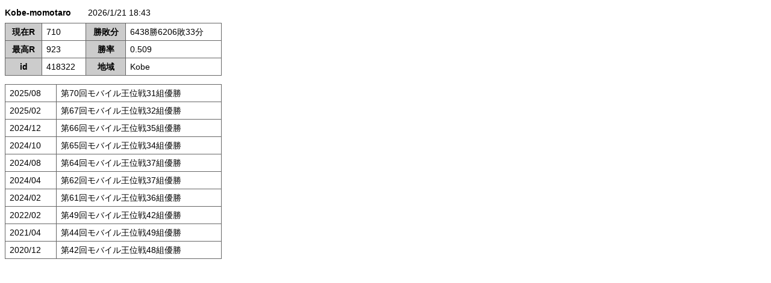

--- FILE ---
content_type: text/html; charset=UTF-8
request_url: https://www.shogidojo.net/event/user/personal.php?id=418322
body_size: 2870
content:
<!DOCTYPE html>
<html>
<head>
<!-- Google Tag Manager -->
<script>(function(w,d,s,l,i){w[l]=w[l]||[];w[l].push({'gtm.start':
new Date().getTime(),event:'gtm.js'});var f=d.getElementsByTagName(s)[0],
j=d.createElement(s),dl=l!='dataLayer'?'&l='+l:'';j.async=true;j.src=
'https://www.googletagmanager.com/gtm.js?id='+i+dl;f.parentNode.insertBefore(j,f);
})(window,document,'script','dataLayer','GTM-KGKXLVJ');</script>
<!-- End Google Tag Manager -->
<meta charset="utf-8">
<meta name="viewport" content="width=device-width, initial-scale=1, maximum-scale=1, user-scalable=no" />
<title>個人記録</title>
<style type="text/css">
body{
	background-color:#fff;
	font-size:14px;
	font-family: "ヒラギノ角ゴ Pro W3", "Hiragino Kaku Gothic Pro", "メイリオ", Meiryo, Osaka, "ＭＳ Ｐゴシック", "MS PGothic", sans-serif;
	-webkit-text-size-adjust: 100%;
	line-height:100%;
}
.fontB{
	font-weight:bold;
}
p{
	margin-bottom:10px;
}
table{
	border-top-width: 1px;
	border-left-width: 1px;
	border-top-style: solid;
	border-right-style: none;
	border-bottom-style: none;
	border-left-style: solid;
	border-top-color: #666;
	border-left-color: #666;	
}
th{
	background-color:#CCC;
}
th,td {
	border-bottom-width: 1px;
	border-top-style: none;
	border-right-style: solid;
	border-bottom-style: solid;
	border-left-style: none;
	border-bottom-color: #666;
	padding:7px;
	border-right-width: 1px;
	border-right-color: #666;
}
</style>
</head>
<body>
<!-- Google Tag Manager (noscript) -->
<noscript><iframe src="https://www.googletagmanager.com/ns.html?id=GTM-KGKXLVJ"
height="0" width="0" style="display:none;visibility:hidden"></iframe></noscript>
<!-- End Google Tag Manager (noscript) -->
<p><span class='fontB'>Kobe-momotaro</span>　　2026/1/21 18:43</p><table border="0" cellspacing="0" cellpadding="2" width='360'><tr><th>現在R</th><td>710</td><th>勝敗分</th><td>6438勝6206敗33分</td></tr><tr><th>最高R</th><td>923</td><th>勝率</th><td>0.509</td></tr><tr><th>id</th><td>418322</td><th>地域</th><td>Kobe</td></tr></table><br /><table border="0" cellspacing="0" cellpadding="2" width='360'><tr><td>2025/08</td><td>第70回モバイル王位戦31組優勝</td></tr><tr><td>2025/02</td><td>第67回モバイル王位戦32組優勝</td></tr><tr><td>2024/12</td><td>第66回モバイル王位戦35組優勝</td></tr><tr><td>2024/10</td><td>第65回モバイル王位戦34組優勝</td></tr><tr><td>2024/08</td><td>第64回モバイル王位戦37組優勝</td></tr><tr><td>2024/04</td><td>第62回モバイル王位戦37組優勝</td></tr><tr><td>2024/02</td><td>第61回モバイル王位戦36組優勝</td></tr><tr><td>2022/02</td><td>第49回モバイル王位戦42組優勝</td></tr><tr><td>2021/04</td><td>第44回モバイル王位戦49組優勝</td></tr><tr><td>2020/12</td><td>第42回モバイル王位戦48組優勝</td></tr></table></body>
</html>
